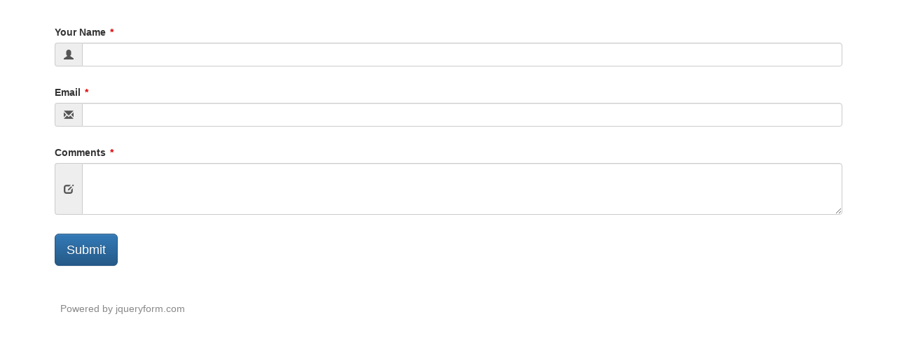

--- FILE ---
content_type: text/html
request_url: https://vmdkhosting.com/contact/form.html
body_size: 2664
content:
<!--
Copyright 2025 JQueryForm.com
License: http://www.jqueryform.com/license.php

FormID: jqueryform-7b214c
Date: 2025-10-14 10:04:32
Generated by http://www.jqueryform.com
-->
<!DOCTYPE html>
<html lang="en">

<head>

  <meta charset="utf-8">
  <meta name="generator" content="jqueryform.com">
  <meta http-equiv="X-UA-Compatible" content="IE=edge">
  <meta name="viewport" content="width=device-width, initial-scale=1">
  <!-- The above 3 meta tags *must* come first in the head; any other head content must come *after* these tags -->

  <title> :: Generated By JQueryForm.Com</title>
  

  <!-- Bootstrap -->
  <link href="https://maxcdn.bootstrapcdn.com/bootstrap/3.3.4/css/bootstrap.min.css" rel="stylesheet">
  <link href="https://maxcdn.bootstrapcdn.com/bootstrap/3.3.4/css/bootstrap-theme.min.css" rel="stylesheet">
  <link href="https://cdnjs.cloudflare.com/ajax/libs/bootstrap-datepicker/1.4.0/css/bootstrap-datepicker3.min.css" rel="stylesheet">
  

  <!-- HTML5 shim and Respond.js for IE8 support of HTML5 elements and media queries -->
  <!--[if lt IE 9]>
  <script src="https://oss.maxcdn.com/html5shiv/3.7.2/html5shiv.min.js"></script>
  <script src="https://oss.maxcdn.com/respond/1.4.2/respond.min.js"></script>
  <![endif]-->

  <link href="vendor.css" rel="stylesheet">

<style type="text/css">
body{
  background-color: transparent;
}

.jf-form{
  margin-top: 28px;
}

.jf-form > form{
  margin-bottom: 32px;
}

.jf-option-box{
  display: none;
  margin-left: 8px;
}

.jf-hide{
  display: none;
}

.jf-disabled {
    background-color: #eeeeee;
    opacity: 0.6;
    pointer-events: none;
}

/* 
overwrite bootstrap default margin-left, because the <label> doesn't contain the <input> element.
*/
.checkbox input[type=checkbox], .checkbox-inline input[type=checkbox], .radio input[type=radio], .radio-inline input[type=radio] {
  position: absolute;
  margin-top: 4px \9;
  margin-left: 0px;
}

div.form-group{
  padding: 8px 8px 4px 8px;
}

.mainDescription{
  margin-bottom: 10px;
}

p.description{
  margin:0px;
}

.responsive img{
  width: 100%;
}

p.error, p.validation-error{
  padding: 5px;
}

p.error{
  margin-top: 10px;
  color:#a94442;
}

p.server-error{
  font-weight: bold;
}

div.thumbnail{
  position: relative;
  text-align: center;
}

div.thumbnail.selected p{
  color: #ffffff;
}

div.thumbnail .glyphicon-ok-circle{
  position: absolute;
  top: 16px;
  left: 16px;
  color: #ffffff;
  font-size: 32px;
}

.jf-copyright{color: #888888; display: inline-block; margin: 16px;display:none;}

.form-group.required .control-label:after {
    color: #dd0000;
    content: "*";
    margin-left: 6px;
}

.submit .btn.disabled, .submit .btn[disabled]{
  background: transparent;
  opacity: 0.75;
}

/* for image option with span text */
.checkbox label > span, .radio label > span{
  display: block;
}

.form-group.inline .control-label,
.form-group.col-1 .control-label,
.form-group.col-2 .control-label,
.form-group.col-3 .control-label
{
  display: block;
}

.form-group.inline div.radio,
.form-group.inline div.checkbox{
  display: inline-block;
}

.form-group.col-1 div.radio,
.form-group.col-1 div.checkbox{
  display: block;
}

.form-group.col-2 div.radio,
.form-group.col-2 div.checkbox{
  display: inline-flex;
  width: 48%;
}

.form-group.col-3 div.radio,
.form-group.col-3 div.checkbox{
  display: inline-flex;
  width: 30%;
}

.clearfix:after {
   content: ".";
   visibility: hidden;
   display: block;
   height: 0;
   clear: both;
}

</style>


</head>

<body>


<!-- ----------------------------------------------- -->
<div class="container jf-form">
<form data-licenseKey="" name="jqueryform-7b214c" id="jqueryform-7b214c" action='admin.php' method='post' enctype='multipart/form-data' novalidate autocomplete="on">
<input type="hidden" name="method" value="validateForm">
<input type="hidden" id="serverValidationFields" name="serverValidationFields" value="">



<div class="form-group f1 required" data-fid="f1">
  <label class="control-label" for="f1">Your Name</label>

<div class="input-group"><span class="input-group-addon left"><i class="glyphicon glyphicon-user"></i> </span>
<input type="text" class="form-control" id="f1" name="f1" value=""    
    data-rule-required="true"  />
</div>

  
</div>




<div class="form-group f2 required" data-fid="f2">
  <label class="control-label" for="f2">Email</label>

<div class="input-group"><span class="input-group-addon left"><i class="glyphicon glyphicon-envelope"></i> </span>
<input type="email" class="form-control" id="f2" name="f2" value=""   
    data-rule-email="true" 
    data-rule-required="true"  />
</div>
  
</div>




<div class="form-group f3 required" data-fid="f3">
  <label class="control-label" for="f3">Comments</label>

<div class="input-group"><span class="input-group-addon left"><i class="glyphicon glyphicon-edit"></i> </span>
<textarea class="form-control" id="f3" name="f3" rows="3"   
    data-rule-required="true" ></textarea>
</div>
  
</div>





  <div data-size="invisible" id='g-recaptcha' class='g-recaptcha col_field' data-theme='light' data-sitekey='6Ldz9uEiAAAAAKRTEHrQokly_4HbIqRKG8P1Opsg'></div>

  <script type="text/javascript">
  	function renderReCaptcha(){
  		var jfKey = '6LeXoRkUAAAAAJFXj1dVSu1O7keKzOlnPzFFq6yu', // when form loaded from jqueryform.com
  		realKey = '6Ldz9uEiAAAAAKRTEHrQokly_4HbIqRKG8P1Opsg',
  		theme = 'light',
  		key = -1 !== location.href.indexOf('jqueryform.com/') ? jfKey : realKey;
      
      var $re = document.getElementById('g-recaptcha');
      $re.setAttribute( 'data-sitekey', key );
  	};

  </script>

<script src="https://www.google.com/recaptcha/api.js?hl=&onload=renderReCaptcha&render=explicit" async defer></script>
  




<div class="form-group submit f0 " data-fid="f0" style="position: relative;">
  <label class="control-label sr-only" for="f0" style="display: block;">Submit Button</label>

  <div class="progress" style="display: none; z-index: -1; position: absolute;">
    <div class="progress-bar progress-bar-striped active" role="progressbar" style="width:100%">
    </div>
  </div>

  <button type="submit" class="btn btn-primary btn-lg" style="z-index: 1;">
  		Submit
  </button>

</div><div class="clearfix"></div>

<div class="submit">
  <p class="error bg-warning" style="display:none;">
    Please check the required fields.  </p>
</div>

<div class="clearfix"></div>


</form>

<a href="http://www.jqueryform.com" target="_blank" class="jf-copyright">Powered by jqueryform.com</a>
</div>

<div class="container jf-thankyou" style="display:none;" data-redirect="" data-seconds="10">
  <h3>Your form has been submitted. Thank You!</h3>
</div>
<!-- ----------------------------------------------- -->


<script src="https://code.jquery.com/jquery-1.11.2.min.js"></script>
<script src="https://maxcdn.bootstrapcdn.com/bootstrap/3.3.4/js/bootstrap.min.js"></script>
<script src="https://cdnjs.cloudflare.com/ajax/libs/bootstrap-datepicker/1.4.0/js/bootstrap-datepicker.min.js"></script>
<script src="https://ajax.aspnetcdn.com/ajax/jquery.validate/1.13.1/jquery.validate.min.js"></script>
<script src="https://ajax.aspnetcdn.com/ajax/jquery.validate/1.13.1/additional-methods.min.js"></script>
<script src="https://cdnjs.cloudflare.com/ajax/libs/jquery-scrollTo/2.1.0/jquery.scrollTo.min.js"></script>
<script src="vendor.js" ></script>

<script src="jqueryform.com.min.js?ver=v2023.2.15&id=jqueryform-7b214c" ></script>




<script type="text/javascript">

	// start jqueryform initialization
	// --------------------------------
	JF.init( '#' + $('.jf-form > form:first-child').attr('id') );

</script>

  </body>
</html>

--- FILE ---
content_type: text/html; charset=UTF-8
request_url: https://vmdkhosting.com/contact/admin.php?method=csrfToken
body_size: 206
content:
{"csrf_token":"fae2eda3b08d9662d5a20aa373500543","HTTP_REFERER":"https:\/\/vmdkhosting.com\/contact\/form.html"}